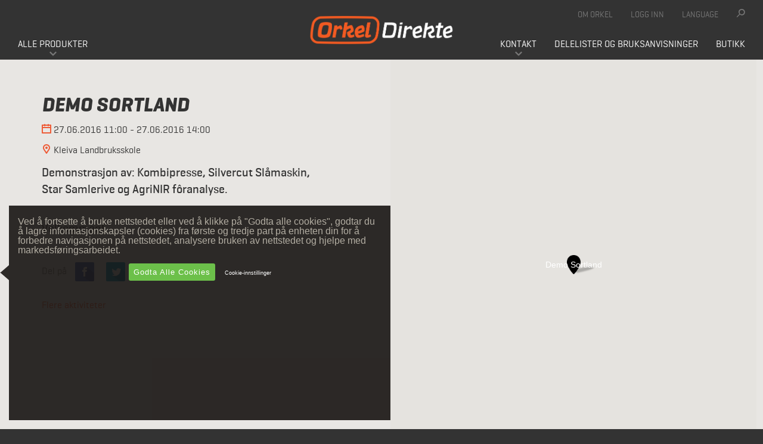

--- FILE ---
content_type: text/html; charset=utf-8
request_url: https://old.orkel.no/nyheter-og-aktiviteter/demo-sortland/
body_size: 5879
content:
<!DOCTYPE html>
<!--

    Utviklet og levert av Exigo AS - http://exigo.no

-->
<html lang="nb-NO"  prefix="og: http://ogp.me/ns#  fb: http://www.facebook.com/2008/fbml website: http://ogp.me/ns/website#">
    <head>
        <base href="https://old.orkel.no/"><!--[if lte IE 6]></base><![endif]-->
        <meta name="generator" content="SilverStripe - http://silverstripe.org" />
<meta http-equiv="Content-type" content="text/html; charset=utf-8" />
<link rel="alternate" type="text/html" title="Demo Sortland" hreflang="nb-NO" href="https://old.orkel.no/nyheter-og-aktiviteter/demo-sortland/" />
<link rel="alternate" type="text/html" title="Demo Sortland" hreflang="nb" href="https://old.orkel.no/nyheter-og-aktiviteter/demo-sortland/" />
<meta property="og:title" content="Demo Sortland" />
<meta property="og:type" content="website" />
<meta property="og:url" content="https://old.orkel.no/nyheter-og-aktiviteter/demo-sortland/" />
<meta property="og:description" content=" " />
<meta property="og:site_name" content="Orkel AS" />
<meta property="og:locale" content="nb_NO" />

        <meta name="viewport" content="width=device-width, initial-scale=1.0">
        <meta http-equiv="X-UA-Compatible" content="IE=edge">
        <title>Orkel AS - Demo Sortland</title>
        <meta name="description" content=" " />
        <script async src="https://www.googletagmanager.com/gtag/js?id=G-985XNMRVXX"></script>
        <script>
            window.dataLayer = window.dataLayer || [];
            function gtag(){dataLayer.push(arguments);}
            gtag('js', new Date());            
            gtag('config', 'G-985XNMRVXX');
        </script>
    <link rel="stylesheet" type="text/css" href="/themes/orkel2015/fonts/Geogrotesque.css?m=1438869584" />
<link rel="stylesheet" type="text/css" href="/themes/orkel2015/combinedfiles/combined.css?m=1581686347" />
<link rel="stylesheet" type="text/css" href="/privacycenter/css/main.css?m=1539338719" />
<!-- Google Tag Manager -->
            <script>(function(w,d,s,l,i){w[l]=w[l]||[];w[l].push({'gtm.start':
            new Date().getTime(),event:'gtm.js'});var f=d.getElementsByTagName(s)[0],
            j=d.createElement(s),dl=l!='dataLayer'?'&l='+l:'';j.async=true;j.src=
            'https://www.googletagmanager.com/gtm.js?id='+i+dl;f.parentNode.insertBefore(j,f);
            })(window,document,'script','dataLayer','GTM-WPNQCCS');</script>
            <!-- End Google Tag Manager -->
            
</head>
    <body class="NewsEvent">
        <!-- Google Tag Manager (noscript) -->
        <noscript><iframe src="https://www.googletagmanager.com/ns.html?id=GTM-WPNQCCS"
        height="0" width="0" style="display:none;visibility:hidden"></iframe></noscript>
        <!-- End Google Tag Manager (noscript) -->
        <div class="header">
            <div class="container-fluid">
                <div class="row">
                    <div class="col-sm-4">
                        
                    </div>
                    <div class="col-sm-4">
                        
                            <style>
                                @media (min-width: 1200px) {
                                    .logo {
                                        transform: translate(-50%, 0);
                                    }
                                }
                            </style>
                            <a class="logo" href="https://old.orkel.no/" style="margin: 0 auto;">
                                <img src="themes/orkel2015/images/png/orkel_direkte_logo_ny.png" alt="logo" style="height: 50px; width: auto" />
                            </a>
                        
                        <div class="navbar-header">
                            <button type="button" class="navbar-toggle collapsed" data-toggle="collapse" data-target="#mobile-navbar" aria-expanded="false" aria-controls="navbar">
                                <span class="oicon-menu-mobile"></span>
                            </button>
                        </div>
                        <div class="visible-xs">
                            <div id="mobile-navbar" class="navbar-collapse collapse">
                                <ul class="nav navbar-nav">
                                    
                                    <li class="link first ">
                                        <a href="/produkter/" class="link first">Produkter</a>
                                    </li>
                                    
                                    <li class="link  ">
                                        <a href="/kontakt/" class="link ">Kontakt</a>
                                    </li>
                                    
                                    <li class="section  active">
                                        <a href="/nyheter-og-aktiviteter/" class="section ">Aktiviteter &amp; nyheter</a>
                                    </li>
                                    
                                    <li class="link  ">
                                        <a href="/reservedeler-and-manualer/" class="link ">Delelister og bruksanvisninger</a>
                                    </li>
                                    
                                    <li class="link  ">
                                        <a href="https://direkte.orkel.no" class="link ">Butikk</a>
                                    </li>
                                    
                                    <li class="link  ">
                                        <a href="/kontakt/serviceavdeling/" class="link ">Service</a>
                                    </li>
                                    
                                    <li class="link last ">
                                        <a href="/om-orkel/" class="link last">Om Orkel</a>
                                    </li>
                                    
                                </ul>
                                <div id="search-popover" class="visible-xs">
                                    <div id="search-popover-content">
                                        <form class="form-inline" id="SearchForm_SearchForm" action="/nyheter-og-aktiviteter/demo-sortland/SearchForm" method="get" enctype="application/x-www-form-urlencoded">
    <div class="input-group">        
        <input type="search" name="Search" class="form-control" placeholder="Søk">
        <div class="input-group-btn">
            <button type="submit" name="action_results" class="btn btn-default"><span class="oicon-search-s"></span></button>
        </div>
    </div>
</form>
                                    </div>
                                </div>
                                <div id="locale-popover" class="visible-xs">
                                    <div id="locale-popover-content">
                                        <a href="https://www.orkel.no" title="Norsk">Norwegian</a><br>
<a href="https://www.orkel.com" title="English">English</a><br>


                                    </div>
                                </div>
                            </div>
                        </div>
                    </div>
                    <div class="col-sm-4 hidden-xs">
                        <div class="navbar menu-top">
                            <ul class="nav navbar-nav navbar-right">
                                
                                <li class="link first last ">
                                    <a href="/om-orkel/" class="link first last">Om Orkel</a>
                                </li>
                                
                                
                                <li><a href="/Security/login/?locale=nb_NO">Logg inn</a></li>
                                
                                <li>
                                    <a href="#" id="locale-toggle" class="popover-link">Language</a>
                                </li>
                                <li>
                                    <a href="#" id="search-toggle" class="popover-link"><span class="oicon-search-s"></span></a>
                                </li>
                            </ul>
                        </div>
                    </div>
                </div>
                <div class="row">
                    <div class="col-sm-6 hidden-xs">
                        <div class="navbar">
                            <ul class="nav navbar-nav">
                                
                                <li class="link first last ">
                                    <a href="#menuitem-preview" data-toggle="collapse" data-source="/produkter/preview" class="link first last preview">Alle produkter</a>
                                    <span class="oicon-arrow-down"></span>
                                </li>
                                
                            </ul>
                        </div>
                    </div>
                    <div class="col-sm-6 hidden-xs">
                        <div class="navbar">
                            <ul class="nav navbar-nav navbar-right">
                                
                                <li class="link first ">
                                    <a href="#menuitem-preview" data-toggle="collapse" data-source="/kontakt/preview" class="link first preview">Kontakt</a>
                                    <span class="oicon-arrow-down"></span>
                                </li>
                                
                                <li class="link  ">
                                    <a  href="/reservedeler-and-manualer/" class="link ">Delelister og bruksanvisninger</a>
                                    
                                </li>
                                
                                <li class="link last ">
                                    <a  href="https://direkte.orkel.no" class="link last" target="_blank">Butikk</a>
                                    
                                </li>
                                
                            </ul>
                        </div>
                    </div>
                </div>
            </div>
            
            <div class="nav-buttons visible-xs">
                
                <a href="/kontakt/" class="odd link first">Kontakt</a>
                
                <a href="/produkter/" class="even link last">Produkter</a>
                
            </div>
            
            <div id="menuitem-preview" class="collapse">
                <div id="menuitem-preview-content"></div>
            </div>
        </div>
        
        <div class="main">
            <div class="container">
    <div class="row">
        <div class="col-sm-6">
            <h2>Demo Sortland</h2>
            <p class="dates"><span class="icon oicon-calendar"></span> 27.06.2016 11:00 - 27.06.2016 14:00</p>
            <p><span class="icon oicon-location"></span> Kleiva Landbruksskole</p>
            <div class="typography summary">
                Demonstrasjon av: Kombipresse, Silvercut Slåmaskin,<br />
Star Samlerive og AgriNIR fôranalyse. 
            </div>
            <div class="typography">
                <p> </p>
<p>Velkommen!</p>
            </div>
            <p class="text-muted social">
    Del på <a href="http://www.facebook.com/sharer/sharer.php?u=https%3A%2F%2Fold.orkel.no%2Fnyheter-og-aktiviteter%2Fdemo-sortland%2F&t=Demo+Sortland" title="Facebook" target="_blank"><img src="themes/orkel2015/images/png/facebook.png" alt="facebook" /><small class="facebook-count hidden" data-url="http://graph.facebook.com/?id=https%3A%2F%2Fold.orkel.no%2Fnyheter-og-aktiviteter%2Fdemo-sortland%2F"></small></a><a href="http://twitter.com/share?text=Demo+Sortland https%3A%2F%2Fold.orkel.no%2Fnyheter-og-aktiviteter%2Fdemo-sortland%2F" title="Twitter" target="_blank"><img src="themes/orkel2015/images/png/twitter.png" alt="twitter" /></a>
</p>

            <p><a href="/nyheter-og-aktiviteter/">Flere aktiviteter</a></p>
            
        </div>
        
        <div class="col-sm-6">
            <div id="map-canvas"></div>
        </div>
        
    </div>
</div>



<script type="text/javascript" src="/themes/orkel2015/bower_components/jquery/jquery.min.js?m=1372859304"></script><script type="text/javascript" src="/framework/thirdparty/jquery-ui/jquery-ui.min.js?m=1569300702"></script><script type="text/javascript" src="/themes/orkel2015/bower_components/bootstrap/dist/js/bootstrap.min.js?m=1434471202"></script><script type="text/javascript" src="/themes/orkel2015/bower_components/magnific-popup/dist/jquery.magnific-popup.min.js?m=1418375182"></script><script type="text/javascript" src="/themes/orkel2015/bower_components/js-cookie/src/js.cookie.js?m=1437355862"></script><script type="text/javascript" src="/themes/orkel2015/js/jquery.mobile.custom.min.js?m=1441296189"></script><script type="text/javascript" src="/themes/orkel2015/js/main.js?m=1643383388"></script><script type="text/javascript" src="/privacycenter/js/min/main.js?m=1539338719"></script><script type="text/javascript" src="https://maps.googleapis.com/maps/api/js?key=AIzaSyAR2Ep3Z0iennEwIm3pV5QshXSq8qJJ33U"></script><script type="text/javascript">
    google.maps.event.addDomListener(window, 'load', function() {
    var latLng = new google.maps.LatLng(68.6427, 15.268);
            var isDraggable = $(document).width() > 480 ? true : false;
            var map = new google.maps.Map(document.getElementById("map-canvas"), {
            draggable: isDraggable,
                    scrollwheel: false,
                    center: latLng,
                    zoom: 12
            });
            var marker = new google.maps.Marker({
            position: latLng,
                    map: map,
                    title: 'Demo Sortland',
                    label: {
                    color: 'white',
                            text: 'Demo Sortland'
                    },
                    icon: 'themes/orkel2015/images/png/pin.png?v=2'
            });
    });
</script>



        </div>
        <div class="footer">
            <div class="container">
                <div class="row">
                    <div class="col-md-4 col-sm-6">
                        <span>Orkel Sentralbord</span>
                        
                        <h2><a href="tel:+47 953 04 020">+47 953 04 020</a></h2>
                        <p>Johan Gjønnes&#039; veg 25</p>
                        <p>7320 Fannrem</p>
                        
                        
                        <p>&nbsp;</p>
                    </div>
                    <div class="col-md-4 col-sm-6">
                        
                        <p><a href="/kontakt/" class="link first">Kontakt</a></p>
                        
                        <p><a href="/om-orkel/" class="link ">Om Orkel</a></p>
                        
                        <p><a href="/nyheter-og-aktiviteter/" class="section ">Aktiviteter og nyheter</a></p>
                        
                        <p><a href="/kontakt/garanti/" class="link ">Garanti</a></p>
                        
                        <p><a href="/kontakt/finansiering/" class="link ">Finansiering</a></p>
                        
                        <p><a href="/personvern/" class="link last">Personvern</a></p>
                        
                        
                        <p>Besøk oss på <a href="https://www.facebook.com/OrkelAS" title="Follow us on Facebook" target="_blank">Facebook</a> og <a href="https://www.youtube.com/playlist?list=PLLaIQmhahDLFRr3MMozFl8OY0uOokNsvK" title="Orkel på YouTube" target="_blank">YouTube</a></p>
                        
                        <p>&nbsp;</p>
                    </div>
                    <div class="col-md-4">
                        
                        
                        
                        
                    </div>
                </div>
            </div>
        </div>
        
        
        
        <div class="privacy-bg" id="privacy-bg"></div>

<div class="privacy-center" id="privacy-center">
	<div class="privacy-top">
		Privatlivsinnstillinger
	</div>
	<div class="privacy-body">
		<div class="leftcol">
			<ul class="privacy-menu">
				<li class="menu-item-about" title="Your Privacy">
					<a href="#privacy" class="menu-item menu-item-selected" data-tab="privacy">Ditt privatliv</a>
				</li>
				<li class="menu-item-necessary" title="Strictly Necessary Cookies">
					<a href="#necessary" class="menu-item"  data-tab="necessary">Nødvendige cookies</a>
				</li>
				<li class="menu-item-performance" title="Performance Cookies">
					<a href="#performance" class="menu-item" data-tab="performance">Ytelses-cookies</a>
				</li>
				<li class="menu-item-functional" title="Functional Cookies">
					<a href="#functional" class="menu-item" data-tab="functional">Funksjons-cookies</a>
				</li>
				<li class="menu-item-targeting" title="Targeting Cookies">
					<a href="#targeting" class="menu-item" data-tab="targeting">Målretnings-cookies</a>
				</li>
			</ul>
		</div>
		<div class="rightcol">

			<div id="privacy" class="tabItem active">
				<div class="title">Ditt privatliv</div>
				<div class="main-text">
					Når du besøker et nettsted, kan det lagre eller hente informasjon på nettleseren din, hovedsakelig i form av informasjonskapsler. Denne informasjonen kan være om deg, dine preferanser eller enheten din, og er mest brukt til å gjøre nettstedet ditt som du forventer. Informasjonen identifiserer vanligvis ikke deg direkte, men det kan gi deg en mer personlig nettopplevelse. Fordi vi respekterer personvernet ditt, kan du velge å ikke tillate bestemte typer informasjonskapsler. Klikk på de forskjellige kategoriene for å finne ut mer og endre standardinnstillingene. Det kan imidlertid påvirke opplevelsen av nettstedet og tjenestene vi tilbyr, å blokkere bestemte typer informasjonskapsler. <br> <br> Deaktivering av en informasjonskapsel kan ikke alltid slette den fra systemet, men vi stopper all data fra å bli sendt. Ved å gjøre det har du fortsatt tilgang til noen identifikator som kan brukes til å fjerne alle tidligere innsamlede data fra systemene.
				</div>
			</div>

			<div id="necessary" class="tabItem">
				<div class="title">Nødvendige cookies</div>
				<div class="privacy-status status-always-active">
					<div class="">
						<p>Alltid aktiv</p>
					</div>
				</div>
				<div class="main-text">Disse informasjonskapslene kreves for at nettstedet skal fungere og ikke kan slås av i våre systemer. De er vanligvis bare satt som svar på handlinger av deg som samsvarer med en forespørsel om tjenester, for eksempel Innstilling av personlig informasjon, lasting eller utfylling av skjemaer. <br> <br> Du kan stille inn nettleseren din for å blokkere eller advare deg om disse informasjonskapslene, men enkelte deler av nettstedet virker ikke. Disse informasjonskapslene lagrer ikke personlig identifiserbar informasjon.
					<div class="cookie-list">
						<div class="cookies-used">Anvendte cookies</div>
						<p class="cookie-item"><span class="">Cookie Privacy Center</span></p>
						<p class="cookie-item"><span class="">Google Tag Manager</span></p>
						<p class="cookie-item"><span class="">System cookies</span></p>
						
					</div>
				</div>
			</div>

			<div id="performance" class="tabItem">
				<div class="title">Ytelses-cookies</div>
				<div class="privacy-status">
					<form>
						<fieldset>
							<p class="privacy-status-on">
								<input type="checkbox" value="check" id="chkPerformance" checked="checked">
								<label for="chkPerformance" id="chkPerformanceLabel" data-active="Aktiv" data-inactive="Inaktiv" onclick="javascript:switchCookie(this,'cookiePerformanceState');">Aktiv</label>
							</p>
						</fieldset>
					</form>
				</div>
				<div class="main-text">
					Disse informasjonskapslene tillater oss å regne med besøk og trafikkilder, slik at vi kan måle og forbedre ytelsen til nettstedet vårt. De hjelper oss å vite hvilke sider som er mest og minst populære, og se hvordan besøkende beveger seg rundt på nettstedet. <br> <br> All informasjon som disse informasjonskapslene samler inn, er aggregerte og derfor anonyme. Hvis du ikke tillater disse informasjonskapslene, vet vi ikke når du besøkte nettstedet vårt og vil ikke kunne overvåke ytelsen.
					<div class="cookie-list">
						<div class="cookies-used">Anvendte cookies</div>
						
							<p class="cookie-item"><span class="">Google Analytics</span></p>
						
							<p class="cookie-item"><span class="">Visual Website Optimizer</span></p>
						
					</div>
				</div>
			</div>

			<div id="functional" class="tabItem">
				<div class="title">Funksjons-cookies</div>
				<div class="privacy-status">
					<form>
						<fieldset>
							<p class="privacy-status-on">
								<input type="checkbox" value="check" id="chkFunctional" checked="checked">
								<label for="chkFunctional" id="chkFunctionalLabel" data-active="Aktiv" data-inactive="Inaktiv" onclick="javascript:switchCookie(this,'cookieFunctionalState');">Aktiv</label>
							</p>
						</fieldset>
					</form>
				</div>
				<div class="main-text">Disse informasjonskapslene tillater at nettstedet gir forbedret funksjonalitet og tilpassing. De kan bli satt av oss eller av tredjepartsleverandører som har lagt til på våre sider. <br> <br> Hvis du ikke tillater disse informasjonskapslene, kan det hende at noen eller alle disse tjenestene ikke fungerer riktig.
					<div class="cookie-list">
						<div class="cookies-used">Anvendte cookies</div>
						
							<p class="cookie-item"><span class="">MailChimp</span></p>
						
							<p class="cookie-item"><span class="">Zendesk Chat</span></p>
						
					</div>
				</div>
			</div>

			<div id="targeting" class="tabItem">
				<div class="title">Målretnings-cookies</div>
				<div class="privacy-status">
					<form>
						<fieldset>
							<p class="privacy-status-on">
								<input type="checkbox" value="check" id="chkTargeting" checked="checked">
								<label for="chkTargeting" id="chkTargetingLabel" data-active="Aktiv" data-inactive="Inaktiv" onclick="javascript:switchCookie(this,'cookieTargetingState');">Aktiv</label>
							</p>
						</fieldset>
					</form>
				</div>
				<div class="main-text">
					Disse informasjonskapslene kan settes inn via vår nettside av våre annonseringspartnere. De kan brukes av disse selskapene til å bygge en profil av dine interesser og vise deg relevante annonser på andre nettsteder. <br> <br> De lagrer ikke personlig informasjon direkte, men er basert på unike identifikasjoner av nettleseren og Internett-enheten. Hvis du ikke tillater disse informasjonskapslene, vil du oppleve mindre målrettet annonsering.
					<div class="cookie-list">
						<div class="cookies-used">Anvendte cookies</div>
						
							<p class="cookie-item"><span class="">Facebook Pixel</span></p>
						
					</div>
				</div>
			</div>

		</div>
	</div>
	<div class="privacy-bottom">
		<a href="javascript:saveSettings();" id="saveSettings" class="saveSettings">Lagre innstillinger</a>
	</div>
</div>

<script>
	Tabs();
	if(!getCookie('GTMID')){
		setCookie('GTMID', 'GTM-WPNQCCS', new Date(new Date().getTime() + (1000 * 60 * 60 * 24 * 364)))
	}

	if(getCookie('cookieFirstVisit')){
		checkStatus();
	}

	if(!getCookie('cookieFirstVisit')){
		setCookie('cookieFirstVisit',true, new Date(new Date().getTime() + (1000 * 60 * 60 * 24 * 364)))
	}
</script>
        <div class="cookiePopup typography" id="cookieMessage" style="max-width: 50%; min-height: 50%">
	<div class="notice">
		<p class="cookieText d-block" style="font-size: 16px; line-height: 1"> Ved å fortsette å bruke nettstedet eller ved å klikke på "Godta alle cookies", godtar du å lagre informasjonskapsler (cookies) fra første og tredje part på enheten din for å forbedre navigasjonen på nettstedet, analysere bruken av nettstedet og hjelpe med markedsføringsarbeidet. </p>
		<div class="text-center p-3">
			<a class="tiny button acceptAllCookies" href="javascript:allowAllCookies()">
				Godta alle cookies
			</a>
			<a href="javascript:showPrivacyCenter()" class="openPrivacy">Cookie-innstillinger</a>
		</div>
	</div>
</div>
    </body>
</html>


--- FILE ---
content_type: text/css
request_url: https://old.orkel.no/themes/orkel2015/fonts/Geogrotesque.css?m=1438869584
body_size: 585
content:
/**
 * @license
 * MyFonts Webfont Build ID 3071592, 2015-08-06T09:47:44-0400
 * 
 * The fonts listed in this notice are subject to the End User License
 * Agreement(s) entered into by the website owner. All other parties are 
 * explicitly restricted from using the Licensed Webfonts(s).
 * 
 * You may obtain a valid license at the URLs below.
 * 
 * Webfont: Geogrotesque-BoldItalic by Emtype Foundry
 * URL: http://www.myfonts.com/fonts/emtype/geogrotesque/bold-italic/
 * 
 * Webfont: Geogrotesque-Medium by Emtype Foundry
 * URL: http://www.myfonts.com/fonts/emtype/geogrotesque/medium/
 * 
 * Webfont: Geogrotesque-Regular by Emtype Foundry
 * URL: http://www.myfonts.com/fonts/emtype/geogrotesque/regular/
 * 
 * Webfont: Geogrotesque-Bold by Emtype Foundry
 * URL: http://www.myfonts.com/fonts/emtype/geogrotesque/bold/
 * 
 * Webfont: Geogrotesque-SemiBoldItalic by Emtype Foundry
 * URL: http://www.myfonts.com/fonts/emtype/geogrotesque/semibold-italic/
 * 
 * 
 * License: http://www.myfonts.com/viewlicense?type=web&buildid=3071592
 * Licensed pageviews: 10,000
 * Webfonts copyright: Copyright (c) 2009-2011 by Eduardo Manso. All rights reserved.
 * 
 * © 2015 MyFonts Inc
*/


/* @import must be at top of file, otherwise CSS will not work */
@import url("//hello.myfonts.net/count/2ede68");

  
@font-face {font-family: 'Geogrotesque';font-weight: bold;font-style: italic;src: url('webfonts/2EDE68_0_0.eot');src: url('webfonts/2EDE68_0_0.eot?#iefix') format('embedded-opentype'),url('webfonts/2EDE68_0_0.woff2') format('woff2'),url('webfonts/2EDE68_0_0.woff') format('woff'),url('webfonts/2EDE68_0_0.ttf') format('truetype');}
 
  
@font-face {font-family: 'Geogrotesque-Medium';src: url('webfonts/2EDE68_1_0.eot');src: url('webfonts/2EDE68_1_0.eot?#iefix') format('embedded-opentype'),url('webfonts/2EDE68_1_0.woff2') format('woff2'),url('webfonts/2EDE68_1_0.woff') format('woff'),url('webfonts/2EDE68_1_0.ttf') format('truetype');}
 
  
@font-face {font-family: 'Geogrotesque';font-weight: normal;font-style: normal;src: url('webfonts/2EDE68_2_0.eot');src: url('webfonts/2EDE68_2_0.eot?#iefix') format('embedded-opentype'),url('webfonts/2EDE68_2_0.woff2') format('woff2'),url('webfonts/2EDE68_2_0.woff') format('woff'),url('webfonts/2EDE68_2_0.ttf') format('truetype');}
 
  
@font-face {font-family: 'Geogrotesque';font-weight: bold;font-style: normal;src: url('webfonts/2EDE68_3_0.eot');src: url('webfonts/2EDE68_3_0.eot?#iefix') format('embedded-opentype'),url('webfonts/2EDE68_3_0.woff2') format('woff2'),url('webfonts/2EDE68_3_0.woff') format('woff'),url('webfonts/2EDE68_3_0.ttf') format('truetype');}
 
  
@font-face {font-family: 'Geogrotesque';font-weight: normal;font-style: italic;src: url('webfonts/2EDE68_4_0.eot');src: url('webfonts/2EDE68_4_0.eot?#iefix') format('embedded-opentype'),url('webfonts/2EDE68_4_0.woff2') format('woff2'),url('webfonts/2EDE68_4_0.woff') format('woff'),url('webfonts/2EDE68_4_0.ttf') format('truetype');}
 

--- FILE ---
content_type: text/css
request_url: https://old.orkel.no/privacycenter/css/main.css?m=1539338719
body_size: 1566
content:
.cookiePopup{font-family:Arial;right:0;background:#f1f1f1;min-height:50px;z-index:50;max-width:350px;position:fixed;bottom:15px;left:15px;padding:0;background:rgba(24,21,18,.9)}.cookiePopup:before{content:'';position:absolute;top:100px;left:-15px;display:block;width:0;height:0;border-style:solid;border-width:12.5px 15px 12.5px 0;border-color:transparent rgba(24,21,18,.9) transparent transparent}.cookiePopup .notice{display:block;position:relative;padding:15px}.cookiePopup .notice .the-cookie{display:inline-block;width:100%;margin:0 10px 0 0;opacity:1}.cookiePopup .notice .the-cookie svg{width:30px;height:30px}.cookiePopup .notice .the-cookie svg path{fill:#bf1b30}.cookiePopup .notice p{display:inline-block;position:relative;top:3px;margin:0;margin-bottom:15px;padding-top:.05rem;font-size:.6125rem;font-weight:300;color:rgba(235,230,215,.7);line-height:1.1125rem}.cookiePopup .notice .button{background:#6cc04a;color:#fff;padding:8px;min-width:130px;text-transform:capitalize;text-align:center;letter-spacing:1px;border-radius:3px;transition:all .2s;cursor:pointer;font-size:13px;line-height:1;font-weight:500;display:inline-block;border:none}.cookiePopup .notice .button:before,.cookiePopup .notice .button:after{display:none}.cookiePopup .notice .openPrivacy{font-size:9px;color:#fff;margin-left:10px;text-decoration:none}.cookiePopup .notice .openPrivacy:before,.cookiePopup .notice .openPrivacy:after{display:none}.privacy-center{font-family:Arial;display:none;position:fixed;z-index:10002;top:50%;left:50%;transform:translate(-50%,-50%);min-height:300px;width:600px;border-radius:3px;overflow:hidden}.privacy-center a{text-decoration:none}.privacy-center .privacy-top{background-color:#f2f2f2;padding:15px 0 10px 20px;margin:0;width:100%;border-bottom:1px solid #ccc;font-size:18px;font-weight:600}.privacy-center .privacy-body{background:#fff;display:-ms-flexbox;display:flex;-ms-flex-direction:row;flex-direction:row;min-height:327px}.privacy-center .privacy-body .leftcol{width:30%;background:#e6e6e6}.privacy-center .privacy-body .leftcol .privacy-menu{width:100%;background:#e6e6e6}.privacy-center .privacy-body .leftcol .privacy-menu li{list-style-type:none;min-height:38px;border-bottom:1px solid #ccc;background-color:#e6e6e6;width:100%;padding:0;margin:0}.privacy-center .privacy-body .leftcol .privacy-menu li:before{display:none}.privacy-center .privacy-body .leftcol .privacy-menu li a{color:#2b2b2b;text-decoration:none;font-size:12px;padding:12px 20px 12px 35px;width:100%;line-height:16px;font-weight:700;display:block;background-size:16px;background-position:15px 12px;background-repeat:no-repeat}.privacy-center .privacy-body .leftcol .privacy-menu li a.menu-item-selected{background-color:#fff}.privacy-center .privacy-body .leftcol .privacy-menu li.menu-item-about a{background-image:url(../img/about.svg)}.privacy-center .privacy-body .leftcol .privacy-menu li.menu-item-necessary a{background-image:url(../img/necessary.svg)}.privacy-center .privacy-body .leftcol .privacy-menu li.menu-item-performance a{background-image:url(../img/performance.svg)}.privacy-center .privacy-body .leftcol .privacy-menu li.menu-item-functional a{background-image:url(../img/functional.svg)}.privacy-center .privacy-body .leftcol .privacy-menu li.menu-item-targeting a{background-image:url(../img/targeting.svg)}.privacy-center .privacy-body .rightcol{padding:15px 20px;width:70%}.privacy-center .privacy-body .rightcol .tabItem{position:relative;display:none}.privacy-center .privacy-body .rightcol .tabItem.active{display:block}.privacy-center .privacy-body .rightcol .tabItem .title{font-weight:700;font-size:14px;margin:10px 0 10px 5px;color:#000;width:75%;display:inline-block}.privacy-center .privacy-body .rightcol .tabItem .main-text{font-weight:400;font-size:11px;line-height:16px;margin:5px 0 0 5px;max-height:250px;overflow-y:auto;padding-right:10px}.privacy-center .privacy-body .rightcol .tabItem .privacy-status{position:absolute;right:43px;top:-3px}.privacy-center .privacy-body .rightcol .tabItem .privacy-status.status-always-active{font-size:14px;right:10px;top:10px}.privacy-center .privacy-body .rightcol .tabItem .privacy-status fieldset{position:relative;display:inline-block;max-width:37px;height:23px;margin-top:10px}.privacy-center .privacy-body .rightcol .tabItem .privacy-status fieldset .privacy-status-on{color:#09a501;float:left;margin:3px 0 0;padding:0;width:auto;font-weight:700;font-size:14px}.privacy-center .privacy-body .rightcol .tabItem .privacy-status fieldset .privacy-status-on input{opacity:0}.privacy-center .privacy-body .rightcol .tabItem .privacy-status fieldset .privacy-status-on input:checked+label{background-color:#6cc04a}.privacy-center .privacy-body .rightcol .tabItem .privacy-status fieldset .privacy-status-on input:checked+label:after{background-color:#f5efeb;transform:translateX(12px)}.privacy-center .privacy-body .rightcol .tabItem .privacy-status fieldset .privacy-status-on label{position:absolute;cursor:pointer;top:-2px;left:0;right:0;bottom:2px;background-color:#414141;border-radius:23px;overflow:visible;text-indent:45px;font-size:14px;font-weight:500;padding-top:3px;width:38px;height:23px}.privacy-center .privacy-body .rightcol .tabItem .privacy-status fieldset .privacy-status-on label:after{position:absolute;content:"";height:19px;width:19px;left:3px;bottom:2px;background-color:white;transition:.4s;border-radius:50%}.privacy-center .privacy-body .rightcol .cookie-list .cookies-used{font-weight:700;margin:8px 0}.privacy-center .privacy-body .rightcol .cookie-list p{margin-bottom:5px;border-bottom:1px solid #ccc;padding-bottom:2px;color:#2e2e2e}.privacy-center .privacy-bottom{background-color:#f2f2f2;display:-ms-flexbox;display:flex;-ms-flex-pack:justify;justify-content:space-between;-ms-flex-align:center;align-items:center;padding:10px}.privacy-center .privacy-bottom .copy{font-size:9px}.privacy-center .privacy-bottom .copy .lundcoCopy{padding:3px 6px;font-size:7px;color:rgba(0,0,0,.4);text-transform:uppercase;letter-spacing:.05rem;border:1px solid rgba(0,0,0,.4);border-radius:3px;font-weight:400}.privacy-center .privacy-bottom .copy .lundcoCopy span{transition:all ease .3s}.privacy-center .privacy-bottom .copy .lundcoCopy:hover span{color:#6cc04a}.privacy-center .privacy-bottom .saveSettings{background-color:#6cc04a!important;border-color:#6cc04a!important;display:inline-block;margin-top:2px!important;padding:5px 15px!important;color:#fff!important}.privacy-center .privacy-bottom .saveSettings:before{content:'\2713';padding-right:3px}.privacy-bg{display:none;background:rgba(0,0,0,.8);height:100%;left:0;position:fixed;top:0;width:100%;z-index:10001}@media all and (max-width:797px){.privacy-center{width:98%}.privacy-center .privacy-body{-ms-flex-direction:column;flex-direction:column}.privacy-center .privacy-body .rightcol,.privacy-center .privacy-body .leftcol{width:100%}}
/*# sourceMappingURL=maps/main.css.map */


--- FILE ---
content_type: application/javascript
request_url: https://old.orkel.no/privacycenter/js/min/main.js?m=1539338719
body_size: 794
content:
function Tabs(){var e=function(e){e.preventDefault(),function(){for(var e=document.querySelectorAll("[data-tab]"),t=0;t<e.length;t++){e[t].classList.remove("menu-item-selected");var o=e[t].getAttribute("data-tab");document.getElementById(o).classList.remove("active")}}(),e.target.classList.add("menu-item-selected");var t=e.currentTarget.getAttribute("data-tab");document.getElementById(t).classList.add("active")};!function(){for(var t=document.querySelectorAll(".menu-item"),o=0;o<t.length;o++)t[o].addEventListener("click",e,!1)}()}function switchCookie(e,t){if(document.getElementById(e.htmlFor).checked){setCookie(t,!1,365);var o=e.getAttribute("data-inactive");e.innerHTML=o}else{setCookie(t,!0,365);o=e.getAttribute("data-active");e.innerHTML=o}}function setCookie(e,t,o){var i=new Date;i.setTime(i.getTime()+24*o*60*60*1e3);var n="expires="+i.toUTCString();document.cookie=e+"="+t+"; "+n+"; path=/"}function getCookie(e){for(var t=e+"=",o=document.cookie.split(";"),i=0;i<o.length;i++){for(var n=o[i];" "==n.charAt(0);)n=n.substring(1);if(0==n.indexOf(t))return n.substring(t.length,n.length)}return""}function showPrivacyCenter(){document.getElementById("privacy-center").style.display="block",document.getElementById("privacy-bg").style.display="block"}function checkStatus(){getCookie("cookie_decided")?loadScript():(setCookie("cookiePerformanceState",!0,365),setCookie("cookieFunctionalState",!0,365),setCookie("cookieTargetingState",!0,365),loadScript())}function allowAllCookies(){closeCookieAlert(),setCookie("cookiePerformanceState",!0,365),setCookie("cookieFunctionalState",!0,365),setCookie("cookieTargetingState",!0,365),loadScript()}function saveSettings(){document.getElementById("cookieMessage")&&closeCookieAlert(),closePrivacyCenter(),getCookie("cookieFirstVisit")||loadScript()}function closeCookieAlert(){setCookie("cookie_decided",1,365),document.getElementById("cookieMessage").style.display="none"}function closePrivacyCenter(){document.getElementById("privacy-center").style.display="none",document.getElementById("privacy-bg").style.display="none"}function loadScript(){var e=getCookie("GTMID"),t=document.createElement("script");t.type="text/javascript",t.text="(function(w,d,s,l,i){w[l]=w[l]||[];w[l].push({'gtm.start':new Date().getTime(),event:'gtm.js'});var f=d.getElementsByTagName(s)[0],j=d.createElement(s),dl=l!='dataLayer'?'&l='+l:'';j.async=true;j.src='https://www.googletagmanager.com/gtm.js?id='+i+dl;f.parentNode.insertBefore(j,f);})(window,document,'script','dataLayer','"+e+"');",document.body.appendChild(t)}

--- FILE ---
content_type: application/javascript
request_url: https://old.orkel.no/themes/orkel2015/js/main.js?m=1643383388
body_size: 1951
content:
//jQuery
$(document).ready(function () {

    if ($('a.mfp.mfp-image').length > 0) {
        $('a.mfp.mfp-image').magnificPopup({
            gallery: {
                enabled: true
            }
        });
    }
    if ($('a.mfp.mfp-ajax').length > 0) {
        $('a.mfp.mfp-ajax').magnificPopup({
            type: 'ajax'
        });
    }
    if ($('a.popup').length > 0) {
        $('a.popup-ajax').magnificPopup({
            type: 'ajax'
        });
        $('a.popup-iframe').magnificPopup({
            type: 'iframe'
        });
        $('a.popup-image').magnificPopup({
            type: 'image',
            gallery: {
                enabled: true
            }
        });
    }

    if ($('.carousel').length > 0) {
        $('.carousel').carousel();
        $(".carousel").swiperight(function () {
            $(this).carousel('prev');
        });
        $(".carousel").swipeleft(function () {
            $(this).carousel('next');
        });
    }

    if ($('.UserDefinedForm-popup').length > 0) {
        if ($('select[name*="' + $('#selected-field-type').text() + '"]').length > 0) {
            $('select[name*="' + $('#selected-field-type').text() + '"]').val($('#selected-field-value').text());
            $('#context-title').text($('select[name*="' + $('#selected-field-type').text() + '"] :selected').text()).removeClass('hidden');
            $('#' + $('#selected-field-type').text()).hide();
        } else {
            $('.UserDefinedForm-popup select').val(58);
        }
    }

    if ($('.UserDefinedForm #uff').length > 0) {
        if (top.$.magnificPopup.instance !== undefined) {
            var mfp = top.$.magnificPopup.instance;
            mfp.items[0] = {
                src: $('#uff').parent(),
                type: 'inline'
            }
            mfp.updateItemHTML();
        }
    }

    if ($('#locale-toggle').length > 0) {
        // Locale popup
        $('#locale-toggle').popover({
            html: true,
            placement: 'bottom',
            content: function () {
                return $("#locale-popover").html();
            }
        });

        // Search form popup
        $('#search-toggle').popover({
            html: true,
            placement: 'bottom',
            content: function () {
                return $("#search-popover").html();
            }
        });
    }

    $(".nav .preview").on("click", function () {
        if ($("#menuitem-preview.in").length == 0) {
            $("#menuitem-preview-content").load($(this).data("source") + " .main .preview");
            $("span", $(this).parent()).removeClass("oicon-arrow-down").addClass("oicon-arrow-up");
        } else {
            $("span", $(this).parent()).removeClass("oicon-arrow-up").addClass("oicon-arrow-down");
        }
    });
    $('#menuitem-preview').on('hidden.bs.collapse', function () {
        $("#menuitem-preview-content").html("");
    });

    if ($('.social').length > 0) {
        $.get($('.facebook-count').data('url'), function (data) {
            if (typeof data.shares != 'undefined')
                $('.facebook-count').text(data.shares).removeClass('hidden');
        });
    }

    if ($('#order-form').length > 0) {

        function updateCounter() {
            if (Cookies.get('parts')) {
                var parts = JSON.parse(Cookies.get('parts'));
                if (parts.length > 2) {
                    var counter = parts.length / 3;
                    $('#parts-counter').text(counter);
                    $('#parts-counter').removeClass('hidden');
                }
            }
        }

        updateCounter();

        $('#order-form .input-part-no').autocomplete({
            source: '/home/searchparts/',
            minLength: 2,
//                select: function (event, ui) {
//                    var descField = $(event.target).parent().next().children()[0];
//                    descField.value = ui.item.desc;
//                    descField.style.color = '#aaa';
//                }
        });

        $('#order-form').on('hide.bs.collapse', function () {
            $('#order-form-toggle .toggle-off').toggleClass('hidden');
            $('#order-form-toggle .toggle-on').toggleClass('hidden');
        });
        $('#order-form').on('show.bs.collapse', function () {
            $('#order-form-toggle .toggle-off').toggleClass('hidden');
            $('#order-form-toggle .toggle-on').toggleClass('hidden');
        });

        $('#order-form .add-row').click(function (e) {
            var row = $("#order-form tbody tr:first").clone();
            $("input", row).each(function (i) {
                $(this).val('');
            });
            $('.remove-row', row).click(function (e) {
                $(this).parent().parent().remove();
            });
            $('.input-part-no', row).autocomplete({
                source: '/home/searchparts/',
                minLength: 2,
            });
            var parts = JSON.stringify($('#order-form form').serializeArray());
            Cookies.set('parts', parts);
            updateCounter();
            $("#order-form tbody").append(row);
        });

        $('#order-form .remove-row').click(function (e) {
            $(this).parent().parent().remove();
            var parts = JSON.stringify($('#order-form form').serializeArray());
            Cookies.set('parts', parts);
            updateCounter();
        });

        $('#order-form-submit').click(function (e) {
            var parts = JSON.stringify($('#order-form form').serializeArray());
            Cookies.set('parts', parts);
            updateCounter();
        });

    }

    if ($('textarea.parts-field').length > 0) {
        var table = $('<table border="1" class="table table-bordered">');
        var rows = '<tr><th>Delenr</th><th>Antall</th><th>Merknader</th></tr><tr>';
        var parts = $.parseJSON(Cookies.get('parts'));
        $.each(parts, function (i, item) {
            rows += '<td>' + item.value + '</td>';
            if (item.name == 'Desc') {
                rows += '</tr><tr>';
            }
        });
        $(table).append(rows);
        var tableHTML = $(table)[0].outerHTML;
        $('textarea.parts-field').val(tableHTML);
        $('textarea.parts-field').parent().append(tableHTML);
    }

    if ($('.onepage-pagination li').length > 0) {
        $('.onepage-pagination li a').each(function(){
            this.href = window.location.href + this.hash;
        });
    }

    $('#ticker-toggle').click(function() {
        $('#ticker').hide();
    })

});

//reCAPTCHA
//var RecaptchaOptions = {
//    theme: 'white',
//    custom_translations: {
//        instructions_visual: 'Skriv inn de to ordene du ser:',
//        instructions_audio: 'Skriv inn ordene du hører:',
//        play_again: 'Spill igjen',
//        cant_hear_this: 'Last ned lyd som MP3',
//        visual_challenge: 'Få spørsmål som bilde',
//        audio_challenge: 'Få spørsmål som lyd (engelsk)',
//        refresh_btn: 'Få et nytt spørsmål',
//        help_btn: 'Hjelp (engelsk)',
//        incorrect_try_again: 'Feil svar. Prøv igjen.'
//    }
//};

//Piwik
var _paq = _paq || [];
_paq.push(['disableCookies']);
_paq.push(["trackPageView"]);
_paq.push(["enableLinkTracking"]);
(function () {
    var u = (("https:" == document.location.protocol) ? "https" : "http") + "://piwik.exigo.no/";
    _paq.push(["setTrackerUrl", u + "piwik.php"]);
    _paq.push(["setSiteId", "21"]);
    var d = document, g = d.createElement("script"), s = d.getElementsByTagName("script")[0];
    g.type = "text/javascript";
    g.defer = true;
    g.async = true;
    g.src = u + "piwik.js";
    s.parentNode.insertBefore(g, s);
})();
